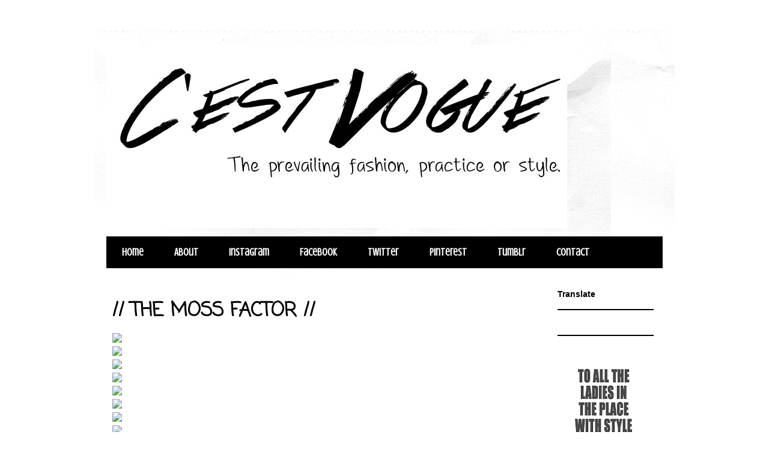

--- FILE ---
content_type: text/html; charset=utf-8
request_url: https://www.google.com/recaptcha/api2/aframe
body_size: 267
content:
<!DOCTYPE HTML><html><head><meta http-equiv="content-type" content="text/html; charset=UTF-8"></head><body><script nonce="h4aOp1DjS_xLnHC3N5bA8g">/** Anti-fraud and anti-abuse applications only. See google.com/recaptcha */ try{var clients={'sodar':'https://pagead2.googlesyndication.com/pagead/sodar?'};window.addEventListener("message",function(a){try{if(a.source===window.parent){var b=JSON.parse(a.data);var c=clients[b['id']];if(c){var d=document.createElement('img');d.src=c+b['params']+'&rc='+(localStorage.getItem("rc::a")?sessionStorage.getItem("rc::b"):"");window.document.body.appendChild(d);sessionStorage.setItem("rc::e",parseInt(sessionStorage.getItem("rc::e")||0)+1);localStorage.setItem("rc::h",'1768729916107');}}}catch(b){}});window.parent.postMessage("_grecaptcha_ready", "*");}catch(b){}</script></body></html>

--- FILE ---
content_type: text/plain
request_url: https://www.google-analytics.com/j/collect?v=1&_v=j102&a=362193026&t=pageview&_s=1&dl=http%3A%2F%2Fwww.cestvogue.com.au%2F2010%2F08%2Fmoss-factor.html&ul=en-us%40posix&dt=C%27est%20Vogue%3A%20The%20prevailing%20fashion%2C%20practice%2C%20or%20style.%3A%20%2F%2F%20THE%20MOSS%20FACTOR%20%2F%2F&sr=1280x720&vp=1280x720&_u=IEBAAEABAAAAACAAI~&jid=530243984&gjid=695708999&cid=515236696.1768729912&tid=UA-39326661-1&_gid=1242302908.1768729912&_r=1&_slc=1&z=728159079
body_size: -451
content:
2,cG-BF4KYWDBZ9